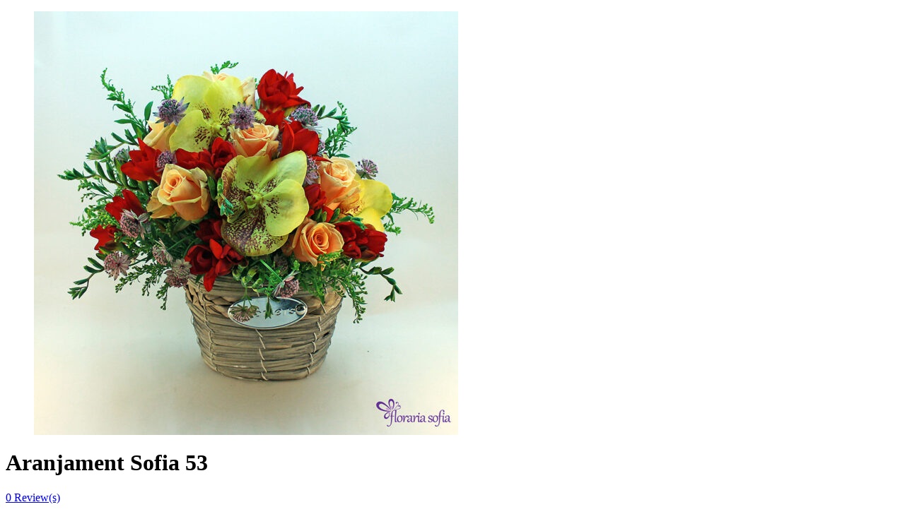

--- FILE ---
content_type: text/html; charset=UTF-8
request_url: https://www.floraria-sofia.ro/wp-admin/admin-ajax.php?ajax=true&action=sw_paradise_quickviewproduct&post_id=1749&nonce=3e4122599d
body_size: 2600
content:
<div id="quickview-container-1749"> <div class="quickview-container woocommerce"> <div class="woocommerce-notices-wrapper"></div> <div itemscope itemtype="http://schema.org/Product" id="product-1749" class="product single-product post-1749 type-product status-publish has-post-thumbnail product_cat-aranjamente-flori product_cat-produse-recomandate first instock taxable shipping-taxable purchasable product-type-simple"> <div class="product_detail"> <div class="col-lg-6 col-md-6 col-sm-6"> <div class="slider_img_productd"> <!-- woocommerce_show_product_images --> <div id="product_img_1749" class="woocommerce-product-gallery woocommerce-product-gallery--with-images images product-images loading" data-rtl="false" data-vertical="false"> <figure class="woocommerce-product-gallery__wrapper"> <div class="product-images-container clearfix thumbnail-bottom"> <!-- Image Slider --> <div class="slider product-responsive"> <div class="item-img-slider"> <div data-thumb="https://www.floraria-sofia.ro/wp-content/uploads/2017/05/Aranjament-Sofia-53-nou-100x100.jpg" class="woocommerce-product-gallery__image"> <a href="https://www.floraria-sofia.ro/wp-content/uploads/2017/05/Aranjament-Sofia-53-nou.jpg"><img width="600" height="600" src="https://www.floraria-sofia.ro/wp-content/uploads/2017/05/Aranjament-Sofia-53-nou-600x600.jpg" class="wp-post-image" alt="" loading="lazy" title="" data-src="https://www.floraria-sofia.ro/wp-content/uploads/2017/05/Aranjament-Sofia-53-nou.jpg" data-large_image="https://www.floraria-sofia.ro/wp-content/uploads/2017/05/Aranjament-Sofia-53-nou.jpg" data-large_image_width="800" data-large_image_height="800" srcset="https://www.floraria-sofia.ro/wp-content/uploads/2017/05/Aranjament-Sofia-53-nou-600x600.jpg 600w, https://www.floraria-sofia.ro/wp-content/uploads/2017/05/Aranjament-Sofia-53-nou-300x300.jpg 300w, https://www.floraria-sofia.ro/wp-content/uploads/2017/05/Aranjament-Sofia-53-nou-100x100.jpg 100w, https://www.floraria-sofia.ro/wp-content/uploads/2017/05/Aranjament-Sofia-53-nou-150x150.jpg 150w, https://www.floraria-sofia.ro/wp-content/uploads/2017/05/Aranjament-Sofia-53-nou-768x768.jpg 768w, https://www.floraria-sofia.ro/wp-content/uploads/2017/05/Aranjament-Sofia-53-nou.jpg 800w" sizes="(max-width: 600px) 100vw, 600px" /></a> </div> </div> </div> <!-- Thumbnail Slider --> </div> </figure> </div> </div> </div> <div class="col-lg-6 col-md-6 col-sm-6"> <div class="content_product_detail"> <!-- woocommerce_template_single_title - 5 --> <!-- woocommerce_template_single_rating - 10 --> <!-- woocommerce_template_single_price - 20 --> <!-- woocommerce_template_single_excerpt - 30 --> <!-- woocommerce_template_single_add_to_cart 40 --> <h1 itemprop="name" class="product_title">Aranjament Sofia 53</h1> <div class="reviews-content"> <div class="star"></div> <a href="#reviews" class="woocommerce-review-link" rel="nofollow"><span class="count">0</span> Review(s)</a> </div> <div class="price-content" itemprop="offers" itemscope itemtype="http://schema.org/Offer"> <p class="price"><span class="woocommerce-Price-amount amount"><bdi>440,00&nbsp;<span class="woocommerce-Price-currencySymbol">RON</span></bdi></span></p> <meta itemprop="price" content="440" /> <meta itemprop="priceCurrency" content="RON" /> <link itemprop="availability" href="https://schema.org/InStock" /> </div> <div class="product_meta"> <div class="product-stock in-stock"> <span>In stoc</span> </div> <span class="sku_wrapper custom-font">Cod: <span class="sku" itemprop="sku">sofia53</span></span> </div> <div class="social-share"> <span class="share-title custom-font">Distribuie</span> <a href="http://www.facebook.com/share.php?u=https://www.floraria-sofia.ro/produs/aranjament-sofia-53/&title=Aranjament Sofia 53" onclick="javascript:window.open(this.href,'', 'menubar=no,toolbar=no,resizable=yes,scrollbars=yes,height=600,width=600');return false;"><i class="fa fa-facebook"></i></a> <a href="http://twitter.com/home?status=Aranjament Sofia 53+https://www.floraria-sofia.ro/produs/aranjament-sofia-53/" onclick="javascript:window.open(this.href,'', 'menubar=no,toolbar=no,resizable=yes,scrollbars=yes,height=600,width=600');return false;"><i class="fa fa-twitter"></i></a> <a href="https://plus.google.com/share?url=https://www.floraria-sofia.ro/produs/aranjament-sofia-53/" onclick="javascript:window.open(this.href,'', 'menubar=no,toolbar=no,resizable=yes,scrollbars=yes,height=600,width=600');return false;"><i class="fa fa-google-plus"></i></a> <a href="http://pinterest.com/pin/create/bookmarklet/?media=https://www.floraria-sofia.ro/wp-content/uploads/2017/05/Aranjament-Sofia-53-nou.jpg&url=https://www.floraria-sofia.ro/produs/aranjament-sofia-53/&is_video=false&description=Aranjament Sofia 53" onclick="javascript:window.open(this.href,'', 'menubar=no,toolbar=no,resizable=yes,scrollbars=yes,height=600,width=600');return false;"><i class="fa fa-pinterest"></i></a> </div> <div class="product-summary-bottom clearfix"> <form class="cart" action="https://www.floraria-sofia.ro/produs/aranjament-sofia-53/" method="post" enctype='multipart/form-data'> <div class="fpf-totals"> <dl id="fpf_totals"></dl> </div> <script type="text/javascript"> var fpf_fields = []; var fpf_product_price = 440; </script> <div class="quantity"> <label class="screen-reader-text" for="quantity_6970db49c57b7">Cantitate Aranjament Sofia 53</label> <input type="number" id="quantity_6970db49c57b7" class="input-text qty text" step="1" min="1" max="" name="quantity" value="1" title="Cantitate" size="4" placeholder="" inputmode="numeric" autocomplete="off" /> </div> <button type="submit" name="add-to-cart" value="1749" class="single_add_to_cart_button button alt">Adaugă în coș</button> <div class="single-product-addcart"> <div class="yith-wcwl-add-to-wishlist add-to-wishlist-1749 wishlist-fragment on-first-load" data-fragment-ref="1749" data-fragment-options="{&quot;base_url&quot;:&quot;&quot;,&quot;in_default_wishlist&quot;:false,&quot;is_single&quot;:false,&quot;show_exists&quot;:false,&quot;product_id&quot;:1749,&quot;parent_product_id&quot;:1749,&quot;product_type&quot;:&quot;simple&quot;,&quot;show_view&quot;:false,&quot;browse_wishlist_text&quot;:&quot;Browse Wishlist&quot;,&quot;already_in_wishslist_text&quot;:&quot;The product is already in the wishlist!&quot;,&quot;product_added_text&quot;:&quot;Product added!&quot;,&quot;heading_icon&quot;:&quot;&quot;,&quot;available_multi_wishlist&quot;:false,&quot;disable_wishlist&quot;:false,&quot;show_count&quot;:false,&quot;ajax_loading&quot;:false,&quot;loop_position&quot;:&quot;after_add_to_cart&quot;,&quot;item&quot;:&quot;add_to_wishlist&quot;}" > <!-- ADD TO WISHLIST --> <div class="yith-wcwl-add-button"> <a href="?add_to_wishlist=1749&#038;_wpnonce=b94858ab61" class="add_to_wishlist single_add_to_wishlist" data-product-id="1749" data-product-type="simple" data-original-product-id="1749" data-title="Add to Wishlist" rel="nofollow" > <span>Add to Wishlist</span> </a> </div> <!-- COUNT TEXT --> </div> <div class="woocommerce product compare-button"><a href="javascript:void(0)" class="compare button" data-product_id="1749" rel="nofollow">Compara</a></div></div> </form> </div> </div> </div> </div><!-- .summary --> </div> <div class="clearfix"></div> </div> </div> <script type="text/template" id="tmpl-variation-template"> <div class="woocommerce-variation-description">{{{ data.variation.variation_description }}}</div> <div class="woocommerce-variation-price">{{{ data.variation.price_html }}}</div> <div class="woocommerce-variation-availability">{{{ data.variation.availability_html }}}</div> </script> <script type="text/template" id="tmpl-unavailable-variation-template"> <p>Regret, acest produs nu este disponibil. Te rog alege altceva.</p> </script> <script type='text/javascript'> /* <![CDATA[ */ var _wpUtilSettings = {"ajax":{"url":"https:\/\/www.floraria-sofia.ro\/wp-admin\/admin-ajax.php"}}; var woocommerce_params = {"ajax_url":"\/wp-admin\/admin-ajax.php","wc_ajax_url":"\/?wc-ajax=%%endpoint%%"}; var wc_add_to_cart_variation_params = {"i18n_no_matching_variations_text":"Sorry, no products matched your selection. Please choose a different combination.","i18n_make_a_selection_text":"Please select some product options before adding this product to your cart.","i18n_unavailable_text":"Sorry, this product is unavailable. Please choose a different combination."}; /* ]]> */ jQuery(document).ready(function($) { $.getScript("//www.floraria-sofia.ro/wp-content/plugins/woocommerce/assets/js/prettyPhoto/jquery.prettyPhoto.min.js"); $.getScript("//www.floraria-sofia.ro/wp-content/plugins/woocommerce/assets/js/prettyPhoto/jquery.prettyPhoto.init.min.js"); $.getScript("//www.floraria-sofia.ro/wp-content/plugins/woocommerce/assets/js/frontend/add-to-cart.min.js"); $.getScript("//www.floraria-sofia.ro/wp-content/plugins/woocommerce/assets/js/frontend/single-product.min.js"); $.getScript("//www.floraria-sofia.ro/wp-content/plugins/woocommerce/assets/js/frontend/woocommerce.min.js"); $.getScript("//www.floraria-sofia.ro/wp-content/plugins/woocommerce/assets/js/frontend/add-to-cart-variation.min.js"); }); </script> <script type='text/javascript' src='https://www.floraria-sofia.ro/wp-includes/js/wp-embed.min.js'></script> <script type='text/javascript' src='https://www.floraria-sofia.ro/wp-includes/js/underscore.min.js'></script> <script type='text/javascript' src='https://www.floraria-sofia.ro/wp-includes/js/wp-util.min.js'></script>